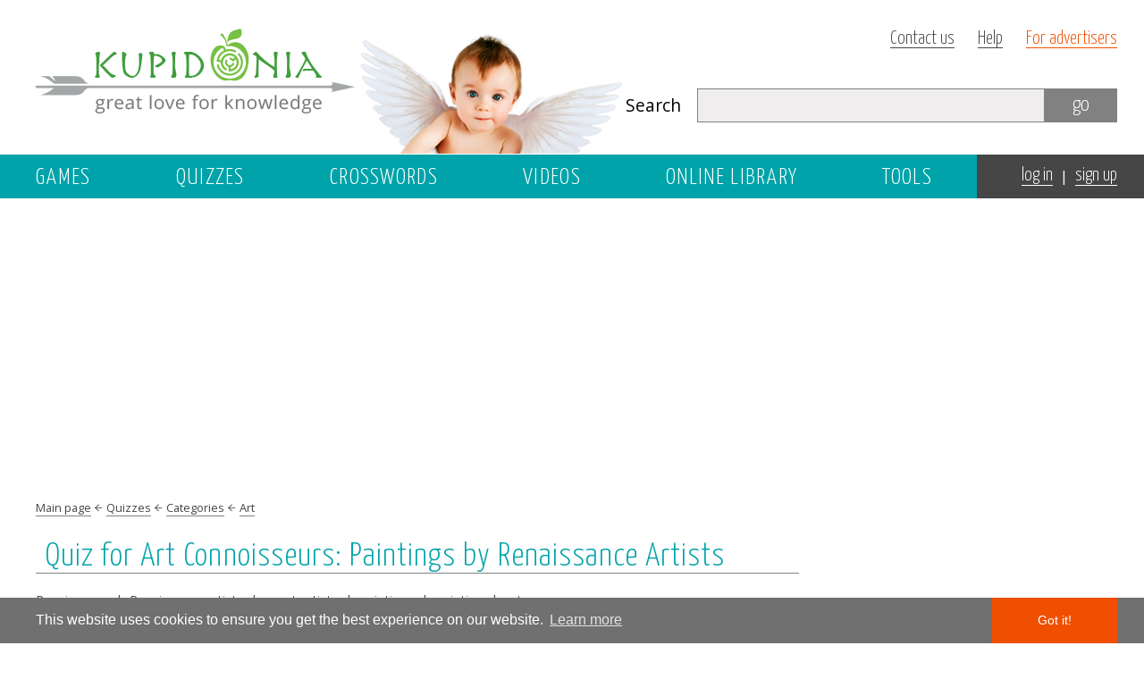

--- FILE ---
content_type: text/html; charset=UTF-8
request_url: https://kupidonia.com/quiz/quiz-for-art-connoisseurs-paintings-by-renaissance-artists
body_size: 9989
content:
<!doctype html>
<html lang="en" prefix="og: http://ogp.me/ns#">
    <head typeof="og:article">
    <meta http-equiv="Content-Type" content="text/html; charset=utf-8"/>
            <meta http-equiv="Content-Security-Policy" content="upgrade-insecure-requests">
        <meta name="HandheldFriendly" content="True" />
            <meta name="viewport" content="width=device-width,initial-scale=1,user-scalable=yes"/>
            <meta name="Description" content="Quiz for Art Connoisseurs: Paintings by Renaissance Artists. Free online printable quiz with multiple-choice questions (MCQ) without registration. PDF download."/>
    <meta name="Keywords" content="quiz for art connoisseurs: paintings by renaissance artists free download questions answers test yourself quiz mcq"/>
    <meta name="SKYPE_TOOLBAR" content="SKYPE_TOOLBAR_PARSER_COMPATIBLE"/>
    <meta name="theme-color" content="#00a3a9"/>
    
    <meta property="og:type" content="website"/>
    <meta property="og:url" content="https://kupidonia.com/"/>
    <meta property="og:site_name" content="Kupidonia"/>
    <meta property="og:locale" content="ru_RU"/>
    <meta property="og:title" content="Quiz for Art Connoisseurs: Paintings by Renaissance Artists"/>
    <meta property="og:determiner" content="auto"/>
    <meta property="og:description" content=""/>
            <meta property="og:image" itemprop="image" content="https://kupidonia.com/images/logo-big-new.png"/>
        <meta property="og:image:secure_url" itemprop="image" content="https://kupidonia.com/images/logo-big-new.png"/>
        <meta property="og:image:type" content="image/png"/>
                    <meta property="og:image:width" content="983"/>
            <meta property="og:image:height" content="246"/>
            
    
    
    <base href="https://kupidonia.com/"/>
    <title>Quiz for Art Connoisseurs: Paintings by Renaissance Artists | free online printable quiz without registration - download pdf - multiple-choice questions - mcq</title>
    <link rel="icon" type="image/png" href="https://kupidonia.com/images/favicon/favicon-32x32.png" sizes="32x32"/>
    <link rel="icon" type="image/png" href="https://kupidonia.com/images/favicon/favicon-16x16.png" sizes="16x16"/>
    
    <link href="https://fonts.googleapis.com/css?family=Ubuntu|Ubuntu+Condensed" rel="stylesheet"/>
    <link href="https://fonts.googleapis.com/css?family=Yanone+Kaffeesatz:200,300,400&amp;subset=cyrillic" rel="stylesheet"/>
    <link href="https://fonts.googleapis.com/css?family=Open+Sans&amp;subset=cyrillic" rel="stylesheet"/>
            <link rel="stylesheet" href="/css/style.min.css?39"/>
        
        
    <link rel="stylesheet" href="/jscripts/plugins/Magnific-Popup/dist/magnific-popup.min.css">

            
<script src="//yastatic.net/share2/share.js" async="async"></script>

<script src="//www.google.com/recaptcha/api.js?hl=en"></script>

<script src="/jscripts/plugins/adblock-detection/advert.js"></script>
<script src="/jscripts/bundle.min.js?39"></script>


    <script src="//ulogin.ru/js/ulogin.js" type="text/javascript"></script>
    <script src="/jscripts/user.not_authorized.min.js?39"></script>

    <script src="/jscripts/plugins/Magnific-Popup/dist/jquery.magnific-popup.min.js"></script>
    <script src="/jscripts/info.quiz.min.js?39"></script>

<link rel="stylesheet" type="text/css" href="/jscripts/plugins/cookieconsent/cookieconsent.min.css" />
<script src="/jscripts/plugins/cookieconsent/cookieconsent.min.js"></script>
<script>
    window.addEventListener('load', function () {
        window.cookieconsent.initialise({
            palette: {
                popup: {
                    background: '#6f706f',
                    text: '#ffffff'
                },
                button: {
                    background: '#f04f00',
                    text: '#ffffff'
                }
            },
            theme: 'edgeless'
        });
    });
</script>
<script data-ad-client="ca-pub-9756158941725841" async src="https://pagead2.googlesyndication.com/pagead/js/adsbygoogle.js"></script>
    </head>
    <body>
                                <!-- Global site tag (gtag.js) - Google Analytics -->
<script async src="https://www.googletagmanager.com/gtag/js?id=UA-83958939-2"></script>
<script>
  window.dataLayer = window.dataLayer || [];
  function gtag(){dataLayer.push(arguments);}
  gtag('js', new Date());

  gtag('config', 'UA-83958939-2');
</script>


 
        
    
<input type="text" class="hidden" value="quiz" id="page-title">
<input type="text" class="hidden" value="" id="page_id">
<input type="text" class="hidden" value="0" id="uid">
<input type="text" class="hidden" value="0" id="mobile">
<input type="text" class="hidden" value="0" id="tablet">
<input type="text" class="hidden" value="" id="container">
<input type="text" class="hidden" value="0" id="eskiz">

<input type="hidden" class="hidden" id="og_url" value="https://kupidonia.com/" />
<input type="hidden" class="hidden" id="og_title" value="Quiz for Art Connoisseurs: Paintings by Renaissance Artists" />
<input type="hidden" class="hidden" id="og_description" value="" />
            <input type="hidden" class="hidden" id="og_image" value="https://kupidonia.com/images/logo-big-new.png" />
    
<script src="jscripts/viewport.min.js?39"></script>
<header>
    <div class="main-header quizes">
        <div class="wrapper">
                            <div class="container">
                    <a href="/" class="header-logo" title="Kupidonia">
                        <div class="header-baby"></div>
                        <div class="header-logo-text">
                            <img src="images/logo_en.png?39" alt="Kupidonia" width="357" height="90">
                        </div>
                    </a>
                    <div class="header-container">
                        <ul class="header-info">
                            <li class="header-info-link"><a href="/contacts">Contact us</a></li>
                            <li class="header-info-link"><a href="/help">Help</a></li>
                            <li class="header-info-link"><a href="/advertisers" class="active">For advertisers</a></li>
                        </ul>
                        <form class="header-search" method="GET" id="form_search">
                            <label for="header-search" class="header-search-label">Search</label>
                            <input class="header-search-input" type="search" id="header-search">
                            <a href="#" class="header-search-link" id="search-button">go</a>
                        </form>
                    </div>
                </div>
                    </div>
    </div>
    <div class="header-navigation quizes">
        <div class="wrapper">
            <div class="container">
                <ul class="header-navigation-menu">
                    <li class="header-navigation-link" data-submenu="games">
                        <a href="/games">Games</a>
                    </li>
                    <li class="header-navigation-link">
                        <a href="/quizzes">Quizzes</a>
                    </li>
                    <li class="header-navigation-link">
                        <a href="/crosswords">Crosswords</a>
                    </li>
                    <li class="header-navigation-link" data-submenu="videoteka">
                        <a href="/video-library">Videos</a>
                    </li>
                    <li class="header-navigation-link">
                        <a href="/library">Online library</a>
                    </li>
                    <li class="header-navigation-link">
                        <a href="/services">Tools</a>
                    </li>
                </ul>
                <div class="header-login">
                                            <input type="text" class="hidden" id="remember-all" value="" />
                        <div class="header-login__container">
                            <a class="header-login-link" id="header-enter">log in</a>
                            <span>|</span>
                            <a href="/registration" class="header-login-link" id="header-registration">sign up</a>
                        </div>
                                                    <div class="login-block" id="login-block">
                                <div class="container">
                                    <div class="modal-registration modal-registration--form">
                                        <form id="authorization-form" method="post" novalidate="novalidate">
                                            <h3 class="account-container-header">Log in</h3>
                                            <div class="errors" id="modal-error"></div>
                                            <label for="modal-email">E-mail or Login</label>
                                            <input type="text" id="modal-email" name="email" autocomplete="on" class="default">
                                            <br>
                                            <label for="modal-pass">Password</label>
                                            <input type="password" id="modal-pass" name="pass" class="default">
                                            <input class="hidden" type="checkbox" id="modal-remember_me" checked="">
                                            <label for="modal-remember_me" class="label-checkbox">Remember me</label>
                                            <a href="#" class="btn top bottom" id="enter-btn">log in</a>
                                            <br>
                                            <a href="/forgot" class="link">Forgot your password?</a>
                                        </form>
                                    </div>
                                    <div class="modal-registration modal-registration--social">
                                        <h3 class="account-container-header">Log in via social network</h3>
                                        <div class="ulogin-container" id="uLogin8acde24e" data-uloginid="8acde24e" data-ulogin="display=buttons;fields=first_name,last_name,email;verify=1;lang=en;redirect_uri=;callback=network_authorization">
                                                                                            <a href="" class="no-link-ulogin ulogin-link googleplus" data-remember="modal-remember_me" data-uloginbutton="googleplus">Google+</a>
                                                                                            <a href="" class="no-link-ulogin ulogin-link twitter" data-remember="modal-remember_me" data-uloginbutton="twitter">Twitter</a>
                                                                                            <a href="" class="no-link-ulogin ulogin-link steam" data-remember="modal-remember_me" data-uloginbutton="steam">Steam</a>
                                                                                            <a href="" class="no-link-ulogin ulogin-link linkedin" data-remember="modal-remember_me" data-uloginbutton="linkedin">LinkedIn</a>
                                            
                                        </div>
                                    </div>
                                </div>
                            </div>
                                                            </div>
                            </div>
        </div>
        <div class="header-submenu" id="games">
            <div class="wrapper">
                <div class="container">
                    <ul class="header-subnavigation-menu">
                        <li class="header-navigation-link header-subnavigation-link" data-submenu="games"><a href="puzzles">Puzzles</a></li>
                        <li class="header-navigation-link header-subnavigation-link" data-submenu="games"><a href="nonograms">Nonograms</a></li>
                    </ul>
                </div>
            </div>
        </div>
        <div class="header-submenu" id="videoteka">
            <div class="wrapper">
                <div class="container">
                    <ul class="header-subnavigation-menu">
                        <li class="header-navigation-link header-subnavigation-link" data-submenu="videoteka"><a href="video-quizzes">Video Quizzes</a></li>
                        <li class="header-navigation-link header-subnavigation-link" data-submenu="videoteka"><a href="video-puzzles">Video Puzzles</a></li>
                    </ul>
                </div>
            </div>
        </div>
    </div>
</header>
        <p class="print-text">kupidonia.com</p>
        <main>
            <div class="wrapper" onkeydown="SendComment(event);" tabindex="1">
                <div class="container container-outer">
                        <div class="offer-block">
                    <div class="offers-right" id="offers-right">
                                        <!-- Зона в правой колонке 1 (начало) /145/ -->
            <div class="offer-right">
            <div id="TopVideo" class="offer-right--fixed" style="left: 0px; top: 0">
<div class="overflow" style="overflow: visible; width: 400px">
<script src="https://amer.viadata.store/tag/load.js?sid=104039&tag_id=via_104039" defer charset="UTF-8" ></script>
<div id="via_104039"></div>
</div></div>
        </div>
            <div class="offer-right">
            <script async src="https://pagead2.googlesyndication.com/pagead/js/adsbygoogle.js?client=ca-pub-9756158941725841"
     crossorigin="anonymous"></script>
<!-- Eng Right 1 300x250 -->
<ins class="adsbygoogle"
     style="display:block"
     data-ad-client="ca-pub-9756158941725841"
     data-ad-slot="6366200639"
     data-ad-format="auto"
     data-full-width-responsive="true"></ins>
<script>
     (adsbygoogle = window.adsbygoogle || []).push({});
</script>
        </div>
            <div class="offer-right">
            <script async src="https://pagead2.googlesyndication.com/pagead/js/adsbygoogle.js?client=ca-pub-9756158941725841"
     crossorigin="anonymous"></script>
<!-- Eng Adapt Right 2 -->
<ins class="adsbygoogle"
     style="display:block"
     data-ad-client="ca-pub-9756158941725841"
     data-ad-slot="7302139674"
     data-ad-format="auto"
     data-full-width-responsive="true"></ins>
<script>
     (adsbygoogle = window.adsbygoogle || []).push({});
</script>
        </div>
            <div class="offer-right">
            <script async src="https://pagead2.googlesyndication.com/pagead/js/adsbygoogle.js?client=ca-pub-9756158941725841"
     crossorigin="anonymous"></script>
<!-- Eng Desktop/Right 3 -->
<ins class="adsbygoogle"
     style="display:block"
     data-ad-client="ca-pub-9756158941725841"
     data-ad-slot="6377578263"
     data-ad-format="auto"
     data-full-width-responsive="true"></ins>
<script>
     (adsbygoogle = window.adsbygoogle || []).push({});
</script>
        </div>
            <div class="offer-right">
            <script>
$(window).scroll(function() {
    var adsDRFTop = $(window).scrollTop() + $('#TopVideo').outerHeight();
    if ($('#adsDRFAnchor').offset().top < adsDRFTop ) {
          //$('#adsDRF').css("position", "absolute");
          //var top = $('#TopVideo').offset().top + $('#TopVideo').outerHeight();
          //var left= $('#adsDRF').offset().left;
         // $('#adsDRF').offset({top: top, left: left})
        $('#adsDRF').css("position", "fixed");
        $('#adsDRF').css("top",  $('#TopVideo').outerHeight() + "px");
     } else {
         $('#adsDRF').css("position", "relative") ;
         $('#adsDRF').css("top",  0);
     }
});
</script>
<div id="adsDRFAnchor" style="height: 1px"></div>
<div id="adsDRF" style="z-index: 100width:  300px; height: 300px; position: relative">
<script async src="https://pagead2.googlesyndication.com/pagead/js/adsbygoogle.js?client=ca-pub-9756158941725841"
     crossorigin="anonymous"></script>
<!-- Eng Desktop Fix -->
<ins class="adsbygoogle"
     style="display:inline-block;width:300px;height:300px"
     data-ad-client="ca-pub-9756158941725841"
     data-ad-slot="1892017276"></ins>
</div>
<script>
     (adsbygoogle = window.adsbygoogle || []).push({});
</script>

        </div>
        <!-- Зона в правой колонке 1 (конец) /145/ -->

                        <!-- Зона в правой колонке 2 (начало) /146/ -->
        <!-- Зона в правой колонке 2 (конец) /146/ -->

                        <!-- Зона в правой колонке 3 (начало) /147/ -->
        <!-- Зона в правой колонке 3 (конец) /147/ -->

                        <!-- Зона в правой колонке 4 (начало) /148/ -->
        <!-- Зона в правой колонке 4 (конец) /148/ -->

                            </div>
                <div class="baby-footer"></div>
    </div>

                    <div class="main-container">
                                                                                                                            <!-- Зона перед данными (начало) /142/ -->
            <div class="offer-center">
            <script async src="https://pagead2.googlesyndication.com/pagead/js/adsbygoogle.js?client=ca-pub-9756158941725841"
     crossorigin="anonymous"></script>
<!-- Eng Adapt Top -->
<ins class="adsbygoogle"
     style="display:block"
     data-ad-client="ca-pub-9756158941725841"
     data-ad-slot="1503018089"
     data-ad-format="auto"
     data-full-width-responsive="true"></ins>
<script>
     (adsbygoogle = window.adsbygoogle || []).push({});
</script>
        </div>
        <!-- Зона перед данными (конец) /142/ -->

                                                                                                            <div id="content">
                                                                                            
<input type="hidden" id="block-type" value="quiz" class="hidden">
<input type="hidden" id="block-id" value="2351" class="hidden">
<input type="text" class="hidden" id="quiz-questions" value="20">
<input type="text" class="hidden" id="quiz_status" value="">
<input type="text" class="hidden" id="id_items" value="2351">
    <ul class="crumbs">
                    <li>
                <a href="">Main page</a>
            </li>
                    <li>
                <a href="quizzes">Quizzes</a>
            </li>
                    <li>
                <a href="all-quizes/Categories">Categories</a>
            </li>
                    <li>
                <a href="all-quizes/art-quizzes">Art</a>
            </li>
        
    </ul>
<div class="block-header quizes">
    <h1 class="block-container-header">Quiz for Art Connoisseurs: Paintings by Renaissance Artists</h1>
</div>
    <div class="tags">
        <a href='tag/Renaissance'>Renaissance</a>&nbsp; | &nbsp;<a href='tag/Renaissance+artists'>Renaissance artists</a>&nbsp; | &nbsp;<a href='tag/great+artists'>great artists</a>&nbsp; | &nbsp;<a href='tag/paintings'>paintings</a>&nbsp; | &nbsp;<a href='tag/painting'>painting</a>&nbsp; | &nbsp;<a href='tag/art'>art</a>
    </div>
    <div class="item-info">
        <div class="item-share ya-share2" id="yashare" data-bare></div>
        <div class="item-info-img">
                            <picture>
                    <source srcset="/content/quiz/photo/webp/7/1/2351_2.webp" type="image/webp">
                    <source srcset="/content/quiz/photo/big/2351_2.jpg" type="image/jpeg">
                    <img src="/content/quiz/photo/big/2351_2.jpg" width="300" height="300" alt="Quiz for Art Connoisseurs: Paintings by Renaissance Artists">
                </picture>
                    </div>
        <div class="item-info-inner">
            <div class="item-btns">
                <form action="/quiz-play/quiz-for-art-connoisseurs-paintings-by-renaissance-artists/question/1" method="POST" id="PlayForm" class="hidden">
                    <input type="text" name="isPlay" value="1">
                </form>
                <a href="#" class="btn play" id="playGame">Start</a>
                <a href="#" class="btn" id="friend">Share</a>
                <div class="tools-panel">
                    <a href="#" title="Add to favorites" class="fav off" data-app="quizes" data-modul="quiz" data-id="2351"></a>
                    <a href="#" id="print" class="print" onclick="window.print()" title="print"></a>
                    <input type="hidden" id="goods_id_check" value="2351" />
                    <a href="quiz-download/quiz-for-art-connoisseurs-paintings-by-renaissance-artists" class="download">download</a>                </div>
            </div>
            <div class="item-rating">
    <div class="item-likes">
        <a href="#" id="like-btn" data-id="2351" class="thumb-up" title="Like"></a>
        <span id="like-coint">0</span>
    </div>
    <div class="star-rating">
        <div class="my-rating">My score</div>
                    <div class="rating-star"></div>
                    <div class="rating-star"></div>
                    <div class="rating-star"></div>
        
    </div>
</div>
            <div class="item-description">
                <p>Free online printable quiz with multiple-choice questions (MCQ) without registration.</p><p>The Renaissance is an era in the history of art and culture in Europe that gave the world many outstanding works of painting. Among them are the works of such great masters as Leonardo da Vinci, Raphael Santi, Sandro Botticelli, Titian, Caravaggio, Jan van Eyck and many others.</p>
<p><strong>The Quiz for Art Connoisseurs: Paintings by Renaissance Artists</strong>, which we've prepared for you today, consists of 20 multiple choice trivia questions with answers about famous paintings from this period. Try answering each one!</p>
            </div>
        </div>
    </div>
<div class="quiz-container">
    <div class="quiz-header">
        <h2>Test yourself</h2>
        <p class="send-error"><span class="link">Found a mistake?</span> Select it and press Ctrl+Enter</p>
    </div>
    <p class="quiz-rules">For each question choose one of the multiple answers then click done to check your results.</p>
    <form action="/quiz-result/quiz-for-art-connoisseurs-paintings-by-renaissance-artists" id="block_questions" method="POST" class="win_static block_questions showAllQuestions">
        <input type="text" name="isForm" value="1" class="hidden">
                                    
                <div class="block_question " data-complexity="1">
                    <h3 class="question"><span>1.&nbsp;</span>What is the name of Leonardo da Vinci's famous painting of Jesus with the twelve disciples during a meal?</h3>
                    <div class="answer">
                                                    <div class="answer-block">
                                <input class="hidden" type="radio" id="answer_67879" name="answer[22644]" value="67879">
                                <label for="answer_67879" class="label-radio label-radio__vik">Jesus and the 12 Apostles</label>
                            </div>
                                                    <div class="answer-block">
                                <input class="hidden" type="radio" id="answer_67880" name="answer[22644]" value="67880">
                                <label for="answer_67880" class="label-radio label-radio__vik">The Last Supper</label>
                            </div>
                                                    <div class="answer-block">
                                <input class="hidden" type="radio" id="answer_67881" name="answer[22644]" value="67881">
                                <label for="answer_67881" class="label-radio label-radio__vik">Salvator Mundi</label>
                            </div>
                        
                    </div>
                </div>
                                                
                <div class="block_question " data-complexity="1">
                    <h3 class="question"><span>2.&nbsp;</span>This painting by Botticelli depicts Mary holding her son Jesus on her lap and turning the pages of a book against the background of an open window with a clear view of the sky. What is the name of this painting?</h3>
                    <div class="answer">
                                                    <div class="answer-block">
                                <input class="hidden" type="radio" id="answer_67882" name="answer[22645]" value="67882">
                                <label for="answer_67882" class="label-radio label-radio__vik">Madonna of the Book</label>
                            </div>
                                                    <div class="answer-block">
                                <input class="hidden" type="radio" id="answer_67883" name="answer[22645]" value="67883">
                                <label for="answer_67883" class="label-radio label-radio__vik">Mary and Child</label>
                            </div>
                                                    <div class="answer-block">
                                <input class="hidden" type="radio" id="answer_67884" name="answer[22645]" value="67884">
                                <label for="answer_67884" class="label-radio label-radio__vik">Madonna Litta</label>
                            </div>
                        
                    </div>
                </div>
                                                
                <div class="block_question " data-complexity="1">
                    <h3 class="question"><span>3.&nbsp;</span>What is the name of the Renaissance painting depicting three girls symbolizing Innocence, Beauty, and Love, with golden orbs in their hands?</h3>
                    <div class="answer">
                                                    <div class="answer-block">
                                <input class="hidden" type="radio" id="answer_67885" name="answer[22646]" value="67885">
                                <label for="answer_67885" class="label-radio label-radio__vik">Immaculate maidens</label>
                            </div>
                                                    <div class="answer-block">
                                <input class="hidden" type="radio" id="answer_67886" name="answer[22646]" value="67886">
                                <label for="answer_67886" class="label-radio label-radio__vik">Three Graces</label>
                            </div>
                                                    <div class="answer-block">
                                <input class="hidden" type="radio" id="answer_67887" name="answer[22646]" value="67887">
                                <label for="answer_67887" class="label-radio label-radio__vik">Gifts of the Graces</label>
                            </div>
                        
                    </div>
                </div>
                                                
                <div class="block_question " data-complexity="1">
                    <h3 class="question"><span>4.&nbsp;</span>What is the name of the painting by the artist Giorgione that shows a sleeping naked girl against a background of nature, with her head resting against a hill and small houses visible in the background?</h3>
                    <div class="answer">
                                                    <div class="answer-block">
                                <input class="hidden" type="radio" id="answer_67888" name="answer[22647]" value="67888">
                                <label for="answer_67888" class="label-radio label-radio__vik">Sleeping Venus</label>
                            </div>
                                                    <div class="answer-block">
                                <input class="hidden" type="radio" id="answer_67889" name="answer[22647]" value="67889">
                                <label for="answer_67889" class="label-radio label-radio__vik">Venus in Furs</label>
                            </div>
                                                    <div class="answer-block">
                                <input class="hidden" type="radio" id="answer_67890" name="answer[22647]" value="67890">
                                <label for="answer_67890" class="label-radio label-radio__vik">Dreaming</label>
                            </div>
                        
                    </div>
                </div>
                                                
                <div class="block_question " data-complexity="1">
                    <h3 class="question"><span>5.&nbsp;</span>The painting shows a Madonna holding an infant, on either side of the female figure are a bishop and St. Barbara, and at the bottom of the painting are two angels. What is the title of the painting?</h3>
                    <div class="answer">
                                                    <div class="answer-block">
                                <input class="hidden" type="radio" id="answer_67891" name="answer[22648]" value="67891">
                                <label for="answer_67891" class="label-radio label-radio__vik">Sistine Madonna</label>
                            </div>
                                                    <div class="answer-block">
                                <input class="hidden" type="radio" id="answer_67892" name="answer[22648]" value="67892">
                                <label for="answer_67892" class="label-radio label-radio__vik">Madonna Doni</label>
                            </div>
                                                    <div class="answer-block">
                                <input class="hidden" type="radio" id="answer_67893" name="answer[22648]" value="67893">
                                <label for="answer_67893" class="label-radio label-radio__vik">Madonna Alba</label>
                            </div>
                        
                    </div>
                </div>
                                                
                <div class="block_question " data-complexity="1">
                    <h3 class="question"><span>6.&nbsp;</span>What is the name of the famous fresco of the ceiling of the Sistine Chapel that depicts God extending his hand toward Adam.</h3>
                    <div class="answer">
                                                    <div class="answer-block">
                                <input class="hidden" type="radio" id="answer_67894" name="answer[22649]" value="67894">
                                <label for="answer_67894" class="label-radio label-radio__vik">The Awakening of Adam</label>
                            </div>
                                                    <div class="answer-block">
                                <input class="hidden" type="radio" id="answer_67895" name="answer[22649]" value="67895">
                                <label for="answer_67895" class="label-radio label-radio__vik">The Creation of Adam.</label>
                            </div>
                                                    <div class="answer-block">
                                <input class="hidden" type="radio" id="answer_67896" name="answer[22649]" value="67896">
                                <label for="answer_67896" class="label-radio label-radio__vik">The Creation of Man.</label>
                            </div>
                        
                    </div>
                </div>
                                                
                <div class="block_question " data-complexity="1">
                    <h3 class="question"><span>7.&nbsp;</span>The foreground of the painting depicts a naked young woman lying in the luxurious interiors of a palace, holding flowers in her right hand, her gaze directed directly at the viewer, in the background there are two maids who are choosing an outfit for her.</h3>
                    <div class="answer">
                                                    <div class="answer-block">
                                <input class="hidden" type="radio" id="answer_67897" name="answer[22650]" value="67897">
                                <label for="answer_67897" class="label-radio label-radio__vik">Danaë</label>
                            </div>
                                                    <div class="answer-block">
                                <input class="hidden" type="radio" id="answer_67898" name="answer[22650]" value="67898">
                                <label for="answer_67898" class="label-radio label-radio__vik">Venus of Urbino</label>
                            </div>
                                                    <div class="answer-block">
                                <input class="hidden" type="radio" id="answer_67899" name="answer[22650]" value="67899">
                                <label for="answer_67899" class="label-radio label-radio__vik">Unknown</label>
                            </div>
                        
                    </div>
                </div>
                                                
                <div class="block_question " data-complexity="1">
                    <h3 class="question"><span>8.&nbsp;</span>Famous painting by Leonardo da Vinci depicting the Madonna and child in a dark room. The Madonna is smiling and holding out a flower to her son. The only source of light is a small window in the background. What is the name of this painting?</h3>
                    <div class="answer">
                                                    <div class="answer-block">
                                <input class="hidden" type="radio" id="answer_67900" name="answer[22651]" value="67900">
                                <label for="answer_67900" class="label-radio label-radio__vik">Benois Madonna</label>
                            </div>
                                                    <div class="answer-block">
                                <input class="hidden" type="radio" id="answer_67901" name="answer[22651]" value="67901">
                                <label for="answer_67901" class="label-radio label-radio__vik">Madonna and Child with Flowers</label>
                            </div>
                                                    <div class="answer-block">
                                <input class="hidden" type="radio" id="answer_67902" name="answer[22651]" value="67902">
                                <label for="answer_67902" class="label-radio label-radio__vik">Both answers are correct</label>
                            </div>
                        
                    </div>
                </div>
                                                
                <div class="block_question " data-complexity="1">
                    <h3 class="question"><span>9.&nbsp;</span>A Renaissance painting depicting young men playing music and two nude female figures against a peaceful, beautiful landscape. What is the title of the painting?</h3>
                    <div class="answer">
                                                    <div class="answer-block">
                                <input class="hidden" type="radio" id="answer_67903" name="answer[22652]" value="67903">
                                <label for="answer_67903" class="label-radio label-radio__vik">Pastoral Concert</label>
                            </div>
                                                    <div class="answer-block">
                                <input class="hidden" type="radio" id="answer_67904" name="answer[22652]" value="67904">
                                <label for="answer_67904" class="label-radio label-radio__vik">Le Concert Champêtre.</label>
                            </div>
                                                    <div class="answer-block">
                                <input class="hidden" type="radio" id="answer_67905" name="answer[22652]" value="67905">
                                <label for="answer_67905" class="label-radio label-radio__vik">Both are correct</label>
                            </div>
                        
                    </div>
                </div>
                                                
                <div class="block_question " data-complexity="1">
                    <h3 class="question"><span>10.&nbsp;</span>The painting depicts a mythological subject. In the center is a young man, who symbolizes a god, riding up in a chariot with two cheetahs, surrounded by accompanying figures. He speaks to the girl, frightened by his sudden appearance.</h3>
                    <div class="answer">
                                                    <div class="answer-block">
                                <input class="hidden" type="radio" id="answer_67906" name="answer[22653]" value="67906">
                                <label for="answer_67906" class="label-radio label-radio__vik">Ariadne's Ascension</label>
                            </div>
                                                    <div class="answer-block">
                                <input class="hidden" type="radio" id="answer_67907" name="answer[22653]" value="67907">
                                <label for="answer_67907" class="label-radio label-radio__vik">Theseus and Ariadne</label>
                            </div>
                                                    <div class="answer-block">
                                <input class="hidden" type="radio" id="answer_67908" name="answer[22653]" value="67908">
                                <label for="answer_67908" class="label-radio label-radio__vik">Bacchus and Ariadne</label>
                            </div>
                        
                    </div>
                </div>
                                                
                <div class="block_question " data-complexity="1">
                    <h3 class="question"><span>11.&nbsp;</span>A large-scale fresco by Michelangelo that depicts the second coming of Christ and the apocalypse.</h3>
                    <div class="answer">
                                                    <div class="answer-block">
                                <input class="hidden" type="radio" id="answer_67909" name="answer[22654]" value="67909">
                                <label for="answer_67909" class="label-radio label-radio__vik">The Fall of the World</label>
                            </div>
                                                    <div class="answer-block">
                                <input class="hidden" type="radio" id="answer_67910" name="answer[22654]" value="67910">
                                <label for="answer_67910" class="label-radio label-radio__vik">Last Judgment</label>
                            </div>
                                                    <div class="answer-block">
                                <input class="hidden" type="radio" id="answer_67911" name="answer[22654]" value="67911">
                                <label for="answer_67911" class="label-radio label-radio__vik">Death of Sinners</label>
                            </div>
                        
                    </div>
                </div>
                                                
                <div class="block_question " data-complexity="1">
                    <h3 class="question"><span>12.&nbsp;</span>The painting depicts two female figures against a spring: a richly dressed Venetian and a nude Venus holding a bowl of fire. What is the name of the painting?</h3>
                    <div class="answer">
                                                    <div class="answer-block">
                                <input class="hidden" type="radio" id="answer_67912" name="answer[22655]" value="67912">
                                <label for="answer_67912" class="label-radio label-radio__vik">Profane Love</label>
                            </div>
                                                    <div class="answer-block">
                                <input class="hidden" type="radio" id="answer_67913" name="answer[22655]" value="67913">
                                <label for="answer_67913" class="label-radio label-radio__vik">Sacred Love</label>
                            </div>
                                                    <div class="answer-block">
                                <input class="hidden" type="radio" id="answer_67914" name="answer[22655]" value="67914">
                                <label for="answer_67914" class="label-radio label-radio__vik">Sacred and Profane Love</label>
                            </div>
                        
                    </div>
                </div>
                                                
                <div class="block_question " data-complexity="1">
                    <h3 class="question"><span>13.&nbsp;</span>What is the title of the painting by Italian artist Andrea Mantegna that shows Jesus Christ lying in the center, with the Virgin Mary and the Apostle John mourning him on the left?</h3>
                    <div class="answer">
                                                    <div class="answer-block">
                                <input class="hidden" type="radio" id="answer_67915" name="answer[22656]" value="67915">
                                <label for="answer_67915" class="label-radio label-radio__vik">The Weeping of Christ</label>
                            </div>
                                                    <div class="answer-block">
                                <input class="hidden" type="radio" id="answer_67916" name="answer[22656]" value="67916">
                                <label for="answer_67916" class="label-radio label-radio__vik">The Death of Christ</label>
                            </div>
                                                    <div class="answer-block">
                                <input class="hidden" type="radio" id="answer_67917" name="answer[22656]" value="67917">
                                <label for="answer_67917" class="label-radio label-radio__vik">Lamentation of Christ</label>
                            </div>
                        
                    </div>
                </div>
                                                
                <div class="block_question " data-complexity="1">
                    <h3 class="question"><span>14.&nbsp;</span>Guess the painting from the description: the center of the canvas shows a nude Venus floating in a shell sash, on the left the deity, who represents the wind, blows on the shell, on the right the goddess is greeted by grace on the shore.</h3>
                    <div class="answer">
                                                    <div class="answer-block">
                                <input class="hidden" type="radio" id="answer_67918" name="answer[22657]" value="67918">
                                <label for="answer_67918" class="label-radio label-radio__vik">The Birth of Venus</label>
                            </div>
                                                    <div class="answer-block">
                                <input class="hidden" type="radio" id="answer_67919" name="answer[22657]" value="67919">
                                <label for="answer_67919" class="label-radio label-radio__vik">Birth of the Goddess</label>
                            </div>
                                                    <div class="answer-block">
                                <input class="hidden" type="radio" id="answer_67920" name="answer[22657]" value="67920">
                                <label for="answer_67920" class="label-radio label-radio__vik">Venus of Milos</label>
                            </div>
                        
                    </div>
                </div>
                                                
                <div class="block_question " data-complexity="1">
                    <h3 class="question"><span>15.&nbsp;</span>What is the name of the painting by the artist Correggio showing the newborn Jesus in a stable, a shepherd and servants, with angels with entwined bodies hovering over them in a ray of light?</h3>
                    <div class="answer">
                                                    <div class="answer-block">
                                <input class="hidden" type="radio" id="answer_67921" name="answer[22658]" value="67921">
                                <label for="answer_67921" class="label-radio label-radio__vik">The Birth of Christ.</label>
                            </div>
                                                    <div class="answer-block">
                                <input class="hidden" type="radio" id="answer_67922" name="answer[22658]" value="67922">
                                <label for="answer_67922" class="label-radio label-radio__vik">Adoration of the Shepherds</label>
                            </div>
                                                    <div class="answer-block">
                                <input class="hidden" type="radio" id="answer_67923" name="answer[22658]" value="67923">
                                <label for="answer_67923" class="label-radio label-radio__vik">Birth of the Savior.</label>
                            </div>
                        
                    </div>
                </div>
                                                
                <div class="block_question " data-complexity="1">
                    <h3 class="question"><span>16.&nbsp;</span>Mythological picture in which Zeus brings his son Hercules to the breast of the goddess Hera so that he may gain immortality.</h3>
                    <div class="answer">
                                                    <div class="answer-block">
                                <input class="hidden" type="radio" id="answer_67924" name="answer[22659]" value="67924">
                                <label for="answer_67924" class="label-radio label-radio__vik">The Origin of the Milky Way</label>
                            </div>
                                                    <div class="answer-block">
                                <input class="hidden" type="radio" id="answer_67925" name="answer[22659]" value="67925">
                                <label for="answer_67925" class="label-radio label-radio__vik">The Giver of Immortality</label>
                            </div>
                                                    <div class="answer-block">
                                <input class="hidden" type="radio" id="answer_67926" name="answer[22659]" value="67926">
                                <label for="answer_67926" class="label-radio label-radio__vik">Becoming Hercules</label>
                            </div>
                        
                    </div>
                </div>
                                                
                <div class="block_question " data-complexity="1">
                    <h3 class="question"><span>17.&nbsp;</span>A painting with a mythological theme, depicting episodes from the poem by Ovid. In the painting we can see the gods Jupiter, Poseidon, Hermes, the goddesses Cybele and Ceres, the young Bacchus. What is the title of the painting?</h3>
                    <div class="answer">
                                                    <div class="answer-block">
                                <input class="hidden" type="radio" id="answer_67927" name="answer[22660]" value="67927">
                                <label for="answer_67927" class="label-radio label-radio__vik">Assembly of the Gods.</label>
                            </div>
                                                    <div class="answer-block">
                                <input class="hidden" type="radio" id="answer_67928" name="answer[22660]" value="67928">
                                <label for="answer_67928" class="label-radio label-radio__vik">The Feast of the Gods</label>
                            </div>
                                                    <div class="answer-block">
                                <input class="hidden" type="radio" id="answer_67929" name="answer[22660]" value="67929">
                                <label for="answer_67929" class="label-radio label-radio__vik">The Divine Beginning</label>
                            </div>
                        
                    </div>
                </div>
                                                
                <div class="block_question " data-complexity="1">
                    <h3 class="question"><span>18.&nbsp;</span>The painting depicts a winter landscape with a view from above, with hunters with dogs near tall trees on a hill in the lower left corner, and a valley with a frozen pond, cabins, and a windmill visible below. What is the name of the picture?</h3>
                    <div class="answer">
                                                    <div class="answer-block">
                                <input class="hidden" type="radio" id="answer_67930" name="answer[22661]" value="67930">
                                <label for="answer_67930" class="label-radio label-radio__vik">The Hunters in the Snow</label>
                            </div>
                                                    <div class="answer-block">
                                <input class="hidden" type="radio" id="answer_67931" name="answer[22661]" value="67931">
                                <label for="answer_67931" class="label-radio label-radio__vik">Hunters in Cold Haven</label>
                            </div>
                                                    <div class="answer-block">
                                <input class="hidden" type="radio" id="answer_67932" name="answer[22661]" value="67932">
                                <label for="answer_67932" class="label-radio label-radio__vik">Good Рunting</label>
                            </div>
                        
                    </div>
                </div>
                                                
                <div class="block_question " data-complexity="1">
                    <h3 class="question"><span>19.&nbsp;</span>A painting by Andrea Verocchio showing Jesus Christ in the Jordan River, John the Baptist, and two angels kneeling.</h3>
                    <div class="answer">
                                                    <div class="answer-block">
                                <input class="hidden" type="radio" id="answer_67933" name="answer[22662]" value="67933">
                                <label for="answer_67933" class="label-radio label-radio__vik">The baptism of the Son of God</label>
                            </div>
                                                    <div class="answer-block">
                                <input class="hidden" type="radio" id="answer_67934" name="answer[22662]" value="67934">
                                <label for="answer_67934" class="label-radio label-radio__vik">Jesus and the Angels</label>
                            </div>
                                                    <div class="answer-block">
                                <input class="hidden" type="radio" id="answer_67935" name="answer[22662]" value="67935">
                                <label for="answer_67935" class="label-radio label-radio__vik">The Baptism of Christ</label>
                            </div>
                        
                    </div>
                </div>
                                                
                <div class="block_question " data-complexity="1">
                    <h3 class="question"><span>20.&nbsp;</span>A painting by Hans Holbein the Younger in which we see two richly dressed men in front of a high table on which are placed books, a globe, a musical instrument, and other objects. What is the name of the painting?</h3>
                    <div class="answer">
                                                    <div class="answer-block">
                                <input class="hidden" type="radio" id="answer_67936" name="answer[22663]" value="67936">
                                <label for="answer_67936" class="label-radio label-radio__vik">The Scholars</label>
                            </div>
                                                    <div class="answer-block">
                                <input class="hidden" type="radio" id="answer_67937" name="answer[22663]" value="67937">
                                <label for="answer_67937" class="label-radio label-radio__vik">The Ambassadors</label>
                            </div>
                                                    <div class="answer-block">
                                <input class="hidden" type="radio" id="answer_67938" name="answer[22663]" value="67938">
                                <label for="answer_67938" class="label-radio label-radio__vik">The Merchants</label>
                            </div>
                        
                    </div>
                </div>
                    
    </form>
    <div id="error" class="error_block"></div>
    <div class="quiz-results">
        <a href="#" class="btn verify" id="getAnswer_static">Done</a>
        <a href="/quiz-answers/quiz-for-art-connoisseurs-paintings-by-renaissance-artists" class="show-right" id="getAnswer_show">See the right answers</a>
        <a href="/quiz/quiz-for-art-connoisseurs-paintings-by-renaissance-artists" class="show-right" id="restart">Try again</a>
    </div>
    
        <div class="related-quiz">
        <h2 class="related-quiz-header">Finished the quiz? Try more</h2>
        <div class="related-quiz-btns">
            <a href="quiz/quiz-jimmy-carter" class="hidden" id="item-random">random quiz</a>
            <a id="item-random-btn" class="btn">Random quiz</a>
            <a href="feedback-quiz" class="btn">Suggest a topic</a>
        </div>
    </div>
</div>
    <div class="block-container related-items">
    <div class="block-header empty">
        <h2 class="block-container-header">Interesting on this topic</h2>
    </div>
    <div class="block-container-inner">
                    <div class="item">
                <a href="/quiz/art-quiz-20-questions-with-answers-about-painting-for-connoisseurs" class="item-img">
                    <picture>
                                                    <source srcset="/content/quiz/photo/big/2127_1.jpg" type="image/jpeg">
                            <img src="/content/quiz/photo/big/2127_1.jpg" width="300" height="300" alt="Art Quiz: 20 Trivia Questions with Answers about Painting for Connoisseurs" />
                                            </picture>
                </a>
                <a href="/quiz/art-quiz-20-questions-with-answers-about-painting-for-connoisseurs" class="item-text">Art Quiz: 20 Trivia Questions with Answers about Painting for Connoisseurs</a>
                <div class="item-color quiz"></div>
            </div>
                    <div class="item">
                <a href="/quiz/art-quiz-20-multiple-choice-trivia-questions-about-impressionist-painters-and-their-paintings" class="item-img">
                    <picture>
                                                    <source srcset="/content/quiz/photo/big/2261_1.jpg" type="image/jpeg">
                            <img src="/content/quiz/photo/big/2261_1.jpg" width="300" height="300" alt="Art Quiz: 20 Multiple Choice Trivia Questions about Impressionist Painters and Their Paintings" />
                                            </picture>
                </a>
                <a href="/quiz/art-quiz-20-multiple-choice-trivia-questions-about-impressionist-painters-and-their-paintings" class="item-text">Art Quiz: 20 Multiple Choice Trivia Questions about Impressionist Painters and Their Paintings</a>
                <div class="item-color quiz"></div>
            </div>
                    <div class="item">
                <a href="/quiz/painting-quiz-17-famous-paintings-by-russian-painters" class="item-img">
                    <picture>
                                                    <source srcset="/content/quiz/photo/big/2339_1.jpg" type="image/jpeg">
                            <img src="/content/quiz/photo/big/2339_1.jpg" width="300" height="300" alt="Painting Quiz: 17 Famous Paintings by Russian Painters" />
                                            </picture>
                </a>
                <a href="/quiz/painting-quiz-17-famous-paintings-by-russian-painters" class="item-text">Painting Quiz: 17 Famous Paintings by Russian Painters</a>
                <div class="item-color quiz"></div>
            </div>
                    <div class="item">
                <a href="/quiz/quiz-painters-of-the-world" class="item-img">
                    <picture>
                                                    <source srcset="/content/quiz/photo/big/60_1.jpg" type="image/jpeg">
                            <img src="/content/quiz/photo/big/60_1.jpg" width="300" height="300" alt="World Famous Painters Quiz: Trivia Questions and Answers" />
                                            </picture>
                </a>
                <a href="/quiz/quiz-painters-of-the-world" class="item-text">World Famous Painters Quiz: Trivia Questions and Answers</a>
                <div class="item-color quiz"></div>
            </div>
        
    </div>
</div>
   

                                                    </div>
                                                                                                                            <!-- Зона под данными 1 (начало) /143/ -->
            <div class="offer-bottom">
            <script async src="https://pagead2.googlesyndication.com/pagead/js/adsbygoogle.js?client=ca-pub-9756158941725841"
     crossorigin="anonymous"></script>
<!-- Eng Adapt Bottom 1 -->
<ins class="adsbygoogle"
     style="display:block"
     data-ad-client="ca-pub-9756158941725841"
     data-ad-slot="8351072437"
     data-ad-format="auto"
     data-full-width-responsive="true"></ins>
<script>
     (adsbygoogle = window.adsbygoogle || []).push({});
</script>
        </div>
        <!-- Зона под данными 1 (конец) /143/-->

                                    <div id="moreContent" class="more-content"></div>
                                    <div class="offer-center">
    <div class="offer-center__container">
                    <!-- Зона под данными (три баннера) (начало) /144/ -->
                            <div class="offer-center__item">
                    <script async src="https://pagead2.googlesyndication.com/pagead/js/adsbygoogle.js?client=ca-pub-9756158941725841"
     crossorigin="anonymous"></script>
<!-- Eng Adapt Bottom 1 -->
<ins class="adsbygoogle"
     style="display:block"
     data-ad-client="ca-pub-9756158941725841"
     data-ad-slot="8351072437"
     data-ad-format="auto"
     data-full-width-responsive="true"></ins>
<script>
     (adsbygoogle = window.adsbygoogle || []).push({});
</script>
                </div>
                        <!-- Зона под данными (три баннера) (конец) /144/ -->
        
    </div>
</div>
                                                                                                        </div>
                </div>
            </div>
                    </main>
        <div class="friend-block" id="friend-modal">
    <div class="container">
        <div class="modal-friend">
            <div class="ya-share2 modal-friend__share" data-services="viber,whatsapp,skype,telegram" data-limit="4" data-bare></div>
            <div><a href="mailto:kupidonia.com" class="btn" id="email-share-btn">by E-mail</a></div>
        </div>
    </div>
</div>
        <footer>
    <div class="footer-navigation">
        <div class="wrapper">
            <div class="container">
                <ul class="footer-navigation-menu">
                    <li class="footer-navigation-link"><a href="/games">Games</a></li>
                    <li class="footer-navigation-link"><a href="/quizzes">Quizzes</a></li>
                    <li class="footer-navigation-link"><a href="/crosswords">Crosswords</a></li>
                    <li class="footer-navigation-link"><a href="/library">Online library</a></li>
                    <li class="footer-navigation-link"><a href="/services">Tools</a></li>
                </ul>
            </div>
        </div>
    </div>
    <div class="main-footer">
        <div class="wrapper">
            <div class="container">
                
                <div class="main-footer-block">
                    <h2 class="main-footer-header">FOLLOW US</h2>
                    <div class="main-footer-inner">
                        <div class="main-footer-social">
                            
                            <a href="https://twitter.com/KupidoniaC" class="main-footer-social-link twitter" title="We in Twitter"></a>
                        </div>
                    </div>
                </div>
                <div class="main-footer-block">
                    <h2 class="main-footer-header">About</h2>
                    <div class="main-footer-inner">
                        <ul class="main-footer-about">
                            <li class="main-footer-about-link"><a href="/contacts">Contact us</a></li>
                            <li class="main-footer-about-link"><a href="/tags">Tags</a></li>
                            <li class="main-footer-about-link"><a href="/map">Site map</a></li>
                            <li class="main-footer-about-link"><a href="/lists">Lists</a></li>
                            <li class="main-footer-about-link active"><a href="/advertisers">For advertisers</a></li>
                            <li class="main-footer-about-link investors"><a href="/investors">Investors</a></li>
                        </ul>
                    </div>
                </div>
            </div>
        </div>
    </div>
    <div class="footer-copyright">
        <div class="wrapper">
            <div class="container">
                <div class="footer-copyright-text print">All rights reserved by «Kupidonia»</div>
            </div>
        </div>
    </div>
</footer>
    
    <script src="/jscripts/offers-script.min.js?39"></script>

        <p class="print-text">kupidonia.com</p>
    </body>
</html>
**********

--- FILE ---
content_type: text/html; charset=utf-8
request_url: https://www.google.com/recaptcha/api2/aframe
body_size: -88
content:
<!DOCTYPE HTML><html><head><meta http-equiv="content-type" content="text/html; charset=UTF-8"></head><body><script nonce="mglfK6R0o6osAQSEY8ENog">/** Anti-fraud and anti-abuse applications only. See google.com/recaptcha */ try{var clients={'sodar':'https://pagead2.googlesyndication.com/pagead/sodar?'};window.addEventListener("message",function(a){try{if(a.source===window.parent){var b=JSON.parse(a.data);var c=clients[b['id']];if(c){var d=document.createElement('img');d.src=c+b['params']+'&rc='+(localStorage.getItem("rc::a")?sessionStorage.getItem("rc::b"):"");window.document.body.appendChild(d);sessionStorage.setItem("rc::e",parseInt(sessionStorage.getItem("rc::e")||0)+1);localStorage.setItem("rc::h",'1769100136922');}}}catch(b){}});window.parent.postMessage("_grecaptcha_ready", "*");}catch(b){}</script></body></html>

--- FILE ---
content_type: application/javascript
request_url: https://amer.viadata.store/tag/load.js?sid=104039&tag_id=via_104039
body_size: 4295
content:

var vadsLoaderCfg = JSON.parse("{\"1722\":{\"allowedTags\":[\"li\",\"img\",\"p\",\"div\"],\"autostart\":true,\"capping\":0,\"closeButton\":false,\"closeCountdownVisibility\":true,\"contentTime\":5,\"cssPriorityPlace\":\"head\",\"customLogo_clickthrough\":\"https:\\/\\/viads.ru\",\"customLogo_height\":12,\"customLogo_width\":46,\"delay\":0,\"destroyOnClose\":true,\"floating_size\":0,\"height\":0,\"hidecontrols\":true,\"hideOnInput\":false,\"Impression\":10,\"infrm\":false,\"inpageHeader\":true,\"inpageHeader_bg\":\"#FFFFFF\",\"interscroller_bg\":\"#FFFFFF\",\"interscroller_height\":1,\"interscroller_minheight\":600,\"interscroller_mode\":0,\"loglevel\":0,\"logo\":false,\"max_width\":432,\"max_width_inpage\":800,\"MaxRun\":3,\"midrolltime\":2,\"muted\":true,\"noadsdelay\":5,\"onNoAds\":\"\",\"overlayposition\":{\"bottom\":35,\"left\":5},\"place_x\":\"Right\",\"place_y\":\"Bottom\",\"playerVersion\":1,\"posDfp\":false,\"pos_bottom\":0,\"pos_left\":0,\"pos_right\":0,\"pos_top\":0,\"preloader_click\":\"\",\"preloader_hls_link\":\"https://uscdn.viadata.store/media/14_society_eng.m3u8\",\"preloader_link\":\"https://uscdn.viadata.store/media/14_society_eng.mp4\",\"report_able\":false,\"restartOnClose\":0,\"runcheck\":false,\"scroll\":\"\",\"scrollValue\":0,\"skip\":false,\"skipText\":\"\",\"soundButton\":true,\"stopnoads\":false,\"typeCfg\":{\"inpageOnBottom\":true},\"width\":100,\"x_after\":5,\"x_click_area\":0,\"x_pos_logo\":\"Right\",\"x_size\":24,\"yandexInframe\":false,\"yandexHeaderResize\":\"none\",\"zindex\":9,\"zone_type\":\"video\",\"type\":\"inpage\",\"autoplay\":\"ON\",\"content_mode\":\"pre\",\"floating_floatOnBottom\":\"true\",\"ratio\":\"16x9\",\"logo_position\":\"Left\",\"position\":\"Bottom-Right\",\"closePosition\":\"left\",\"closeInside\":false,\"logoPosition\":\"right\",\"closeSwipe\":false,\"passbackMode\":\"OFF\",\"passbackType\":\"\",\"passbackUrl\":\"\",\"uuid\":\"8f3e0c7f-3c9f-4f43-9615-99ea315e1f01\",\"region\":\"am.\",\"ldom\":\"logs.viadata.store\",\"tdom\":\"amx.viadata.store\",\"content\":[]}}");
var containerId = 'via_104039';

window.vadsActiveZones = window.vadsActiveZones || [];
var vadsLoaderDrivers = {};

vadsLoaderDrivers["video"] = function(cfg, cb) {
    var { zoneId, container = document.body, containerId, videoId = 0, onError, onComplete, onStart, onClose } = cb;
    
    if (cfg.type == "slider" || cfg.type == "interstitial") { container = document.body; }
    
    cfg.logErrors = false;
    cfg.vpaidTryVisibility = !1;
    cfg.playerVersion = '11124';
    cfg.tracesSampleRate = 0.01;
    cfg.prerollDelay = 0;
    cfg.preloaderLogo = false;
    cfg.ws = !1;
    cfg.bl = ['.adstreamer.ru/vpaid.php'];
    cfg.loglevel = 0;
    cfg.timeouts = {waterfallstart: 500, waterfallend: 10000, yartbstart: 6000, yab: 15000, vpaidstart: 3000, googleImaInit: 5000, admanstart: 5000, cleanup: 2500};
    cfg.libHLS = 'https://uscdn.viadata.store/js/player/hls2.js';
    cfg.syncJS = 'https://amer.viadata.store/tag/msync.js?sid=104039&gdpr=(gdpr)&consent=(gdpr_consent)&u=8f3e0c7f-3c9f-4f43-9615-99ea315e1f01&cb=1769100134';
    cfg.dev = !1;
    
    if (cfg.type != "stream" && (!cfg.content || cfg.content.length == 0)) {
        var content = {type:"video",preroll:3,midroll:3,mode:"old",hls:"https://uscdn.viadata.store/media/14_society_eng.m3u8",url:"https://uscdn.viadata.store/media/14_society_eng.mp4",segments:[{duration:5000,clickthrough:""},{duration:5000,clickthrough:""},{duration:5000,clickthrough:""},{duration:5000,clickthrough:""}]}
        cfg.content = content;
    }
    cfg.content.linesPerSlide = 2;
   
    function vadsInit(doc) {
        function vadsStart() {
            if (typeof(doc.vadsPlayer) === "undefined") {
                (function(a, b, c, d, e, f, g) {
                    var s = b.createElement(c);
                    s.src = d;
                    s.type = "application/javascript";
                    s.async = !0;
                    s.defer = !0;
                    b.body.appendChild(s);
                    a[f] = a[f] || [];
                    a[e] = function() {
                        var _a$f;	
                        (_a$f = a[f]).push.apply(_a$f, arguments);
                    }
                    a[g] = {[zoneId]:cfg};
                })(doc, doc.document, "script", "https://uscdn.viadata.store/js/player/231113_415bd7e7.js", "vadsPlayer", "vadsPlayerCaller", "vadsPlayerCfg");
                (new doc.vadsPlayer({ sid: 104039, zone: zoneId, container: container, videoid: videoId, callbacks: {onError, onComplete, onStart, onClose}}));
            } else if (typeof(doc.vadsPlayerController) === "undefined" || !doc.vadsPlayerController.hasOwnProperty(zoneId)) {
                (function(a, b, c, d, e, f, g) {
                    a[g][zoneId] = cfg;
                })(doc, doc.document, "script", "https://uscdn.viadata.store/js/player/231113_415bd7e7.js", "vadsPlayer", "vadsPlayerCaller", "vadsPlayerCfg");
                doc.vadsPlayer({ sid: 104039, zone: zoneId, container: container, videoid: videoId, callbacks: {onError, onComplete, onStart, onClose}});
            } else {
                if (doc.vadsPlayerController[zoneId].isRunning() === false) { doc.vadsPlayerController[zoneId].start({ sid: 104039, zone: zoneId, container: container, videoid: videoId, callbacks: {onError, onComplete, onStart, onClose}}); }
            }
            
            setTimeout(() => {
                var azIndex = window.vadsActiveZones.indexOf(zoneId);
                if (azIndex !== -1) {
                    window.vadsActiveZones.splice(azIndex, 1);
                }
            }, 1000);
        }
        
        (new Image).src = "https://logs.viadata.store/req/site?sid=104039&uid=8f3e0c7f-3c9f-4f43-9615-99ea315e1f01&zone="+ zoneId +"&event=playerLoaded&v="+ cfg.playerVersion +"&cb=" + Date.now();
        onClose = function () { if (cfg.restartOnClose) { setTimeout(function() { if (doc.vadsPlayerController[zoneId].isRunning() === false) { doc.vadsPlayerController[zoneId].start({ sid: 104039, zone: zoneId, container: container, videoid: videoId, callbacks: {onError, onComplete, onStart, onClose}}); } }, cfg.restartOnClose*1000);} }
        
        if (cfg.type == "slider" || cfg.type == "interstitial") { container = doc.document.body; }
        
        if (container == null) {
            if (cfg.autoSlot) {
                const getAdContainer = () => {
                    const containerRequirements = {
                        lowerThan: (container, px) => {
                            const { width, height} = container.getBoundingClientRect();
                            return width >= px && height < 600;
                        }
                    };
                    const getPrevSiblingFromTargetElement = (child) => {
                        if (
                            cfg.allowedTags.includes(child.nodeName.toLowerCase()) &&
                            containerRequirements.lowerThan(child, window.innerWidth < 900 ? 330 : 600)
                        ) {
                            return child;
                        } else if (child.nodeName.toLowerCase() === "body") {
                            return child.lastChild;
                        } else if (child.nodeName.toLowerCase() === "html") {
                            return document.body.lastChild;
                        } else if (child.nextElementSibling) {
                            return getPrevSiblingFromTargetElement(child.nextElementSibling);
                        } else {
                            return getPrevSiblingFromTargetElement(child.parentElement);
                        }
                    };
                    const targetElement = document.elementFromPoint(
                        window.innerWidth / 2,
                        window.innerHeight - 2
                    );
                    
                    const container = document.createElement("div");
                    container.style.cssText = "width: 100%;";
                                    
                    if (cfg.classTags && cfg.classTags.length > 0) {
                        for (let i = 0; i < cfg.classTags.length; i++) {
                            var tmpElem = document.getElementsByClassName(cfg.classTags[i])[0];
                            if (tmpElem != undefined) {
                                tmpElem.after(container);
                                return container;
                            }
                        }    
                    } 
                    
                    const containersPrevSibling = getPrevSiblingFromTargetElement(targetElement);
                    containersPrevSibling.after(container);
                    return container;
                };
                container = getAdContainer();
                vadsStart();
            } else {
                const isElementLoaded = async selector => {
                    while ( document.querySelector('#'+selector) === null) {
                        await new Promise( resolve =>  requestAnimationFrame(resolve) )
                    }
                    return document.querySelector('#'+selector);
                };
                isElementLoaded(containerId).then((selector) => {
                    container = selector;
                    vadsStart();
                });
            }
        } else {
            vadsStart();
        }
    }
    
    if (cfg.capping && cfg.capping > 0) {
        var lr = localStorage.getItem('viads_ls_' + zoneId), time_now  = (new Date()).getTime();
        if (lr && (time_now - lr) > 60000 * cfg.capping) {            
            setTimeout(function () {
                vadsInit(!cfg.infrm && window.frameElement ? window.parent : window);
            }, cfg.delay * 1000);
        } else {
            if (!lr) setTimeout(function () { vadsInit(!cfg.infrm && window.frameElement ? window.parent : window); }, cfg.delay * 1000);           
        }
    } else {
        setTimeout(function () {
            vadsInit(!cfg.infrm && window.frameElement ? window.parent : window);
        }, cfg.delay * 1000);      
    }
};

vadsLoaderDrivers["none"] = function (zones) {};

vadsLoaderDrivers["banner"] = function(zones) {
    function vadsInit(doc) {
        if (typeof(doc.VADSBannerRotatorInstance) === "undefined") {
            var s = doc.document.createElement("script");
            s.src = "https://uscdn.viadata.store/js/player/vads-r_9.js";
            s.type = "application/javascript";
            s.async = !0;
            s.defer = !0;
            doc.document.body.appendChild(s);
        }
        var config = { sid: 104039, ver: '19', logs: !1, zones: [] };
        zones.forEach((element) => {
            var { cb, cfg } = element;
            var { zoneId, container = document.body, containerId, onError, onComplete, onStart, onClose } = cb;
                
            var zconfig = { mode: cfg.type, zoneid: zoneId, container: container, containerId: containerId, config: cfg };
            (new Image).src = "https://logs.viadata.store/req/site?sid=104039&uid=8f3e0c7f-3c9f-4f43-9615-99ea315e1f01&zone="+ cb.zoneId +"&event=init&v="+ config.ver +"&cb=" + Date.now();
            config.zones.push(zconfig);
                
            setTimeout(() => {
                var azIndex = window.vadsActiveZones.indexOf(cb.zoneId);
                if (azIndex !== -1) {
                    window.vadsActiveZones.splice(azIndex, 1);
                }
            }, 2000);
        });
    
        window.VADSBannerRotatorQueue = window.VADSBannerRotatorQueue || [];
        window.VADSBannerRotatorQueue.push(config);
    }
    vadsInit(window.frameElement ? window.parent : window);
};

window.vadsLoaderQueue = new Proxy(window.vadsLoaderQueue || [], { set(target, prop, value) { if (prop !== "length") { if (typeof value !== "function") { throw new Error("function expected"); } value.call(); } target[prop] = value; return true; } });

var runOnce = !0;
window.vadsLoader = {};
window.vadsLoader.run = function(a) {
    var vadsBanners = [];
    for (let entry of a) {
        if (vadsLoaderCfg[entry.zoneId] !== undefined) {
            if (!window.vadsActiveZones.includes(entry.zoneId)) {  
                if(vadsLoaderCfg[entry.zoneId].zone_type == "banner") {
                    vadsBanners.push({"cfg":vadsLoaderCfg[entry.zoneId],"cb":entry});
                } else {
                    vadsLoaderDrivers[vadsLoaderCfg[entry.zoneId].zone_type](vadsLoaderCfg[entry.zoneId], entry);
                }
                window.vadsActiveZones.push(entry.zoneId);
            }
        }
    }
    if(vadsBanners.length > 0) {
        vadsLoaderDrivers["banner"](vadsBanners);
    }
}

if (window.vadsLoaderQueue && window.vadsLoaderQueue.length) { window.vadsLoaderQueue.forEach(function(runCall, index, object) { runCall.call(); object.splice(index, 1); }); }

var runOptions = [];
for (var zone in vadsLoaderCfg) {
    if (vadsLoaderCfg[zone].autostart && vadsLoaderCfg[zone].type != 'preroll') {
        var runElement = {zoneId: Number(zone)};
        if (vadsLoaderCfg[zone].type == "inpage" || vadsLoaderCfg[zone].type == "stream" || vadsLoaderCfg[zone].type == "floating" || vadsLoaderCfg[zone].type == "inline") {
            var contId;
            if (containerId == '') { contId = 'via_104039_' + zone; } else { contId = containerId; }
            runElement.container = document.getElementById(contId);
            runElement.containerId = contId;
        }
        runOptions.push(runElement);
    }
};

if (runOptions.length > 0) { window.vadsLoaderQueue.push(()=>{ vadsLoader.run(runOptions); }); }

--- FILE ---
content_type: application/javascript; charset=utf-8
request_url: https://kupidonia.com/jscripts/info.quiz.min.js?39
body_size: 604
content:

$(function(){$("#like-btn").on("click",function(){if($("#uid").val()!=0){$.blockUI();$.post("/ajax.php",{app:"quizes",modul:"quiz",method:"add_like",id:$(this).attr("data-id")},function(a){$.unblockUI();if(a.success){$("#like-coint").text(a.reply.like);$("#like-btn").toggleClass("quiz")}else{var b="";$.each(a.errors,function(c,d){b+="<p>"+d+"</p>"});$("body").myAlert({title:"Error",timeOut:"short",text:b,closeCallback:function(){}})}},"json")}else{$("body").myAlert({title:"Error",timeOut:"infinite",text:'<div>This function is only possible for registered users. <br><br><div><a href="#" class="btn" data-action="enter">Log in</a>&nbsp;&nbsp;&nbsp;<a href="/registration" class="btn">Registration</a></div></div>'});$("[data-action=enter]").click(function(a){a.preventDefault();$(".ui-dialog").remove();$("body").removeClass("overlay");$("html, body").animate({scrollTop:"0"},"500");setTimeout(function(){$("#header-enter").trigger("click")},200)})}return false});$(".question-icon").magnificPopup({type:"image"});$("#getAnswer_static").click(function(a){a.preventDefault();$("#block_questions").submit()});$("#playGame").click(function(a){a.preventDefault();$("#PlayForm").submit()});$("a#favorite_vik").on("click",function(a){a.preventDefault();favorite_vik($(this),$("#id_items").val())})});